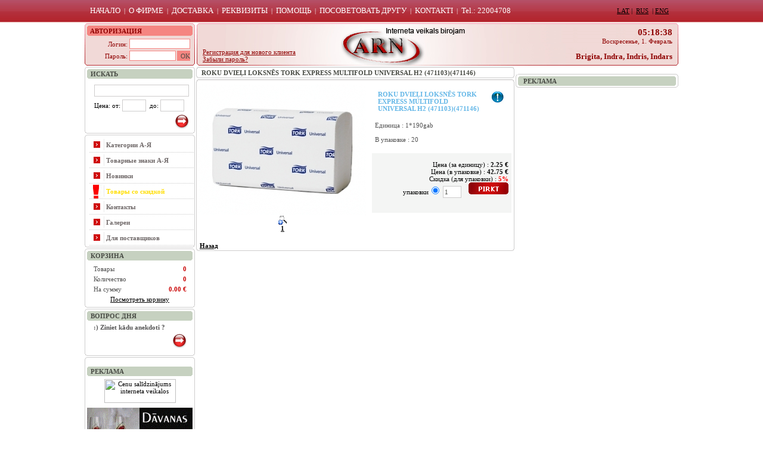

--- FILE ---
content_type: text/html; charset=UTF-8
request_url: http://www.arn.lv/?tp=1485&prodsid=16077&lang=ru
body_size: 30597
content:
<!DOCTYPE HTML PUBLIC "-//W3C//DTD HTML 4.01 Transitional//EN">
<html>
<head>
    <meta http-equiv="Content-Type" content="text/html; charset=utf-8">
    <meta name="keywords" content="ROKU DVIEĻI LOKSNĒS TORK EXPRESS MULTIFOLD UNIVERSAL H2 (471103)(471146)" />
    <meta name="description" content="Интернет-магазин. ROKU DVIEĻI LOKSNĒS TORK EXPRESS MULTIFOLD UNIVERSAL H2 (471103)(471146)" />
    <meta name="robots" content="index,follow" />
    <meta name="Googlebot" Content="index,follow">
    <meta name="revisit-after" content="7 days" />
    <meta name="author" content="Igor Sutugin" />
    <meta name="reply-to" content="igor.sutugin@webstatistika.lv" />
    <meta name="copyright" content="Copyright 2006 ais.lv" />
    <meta name="verify-v1" content="1KYxsJ60KcnHg/nFpj51p/Z97ArJeAiQ+hx5JL1m2N8=" />
    <meta http-equiv="cache-control" content="no-cache">
    <meta http-equiv="pragma" content="no-cache">
    <meta http-equiv="expires" content="mon, 22 jul 2002 11:12:01 gmt">
<title>ROKU DVIEĻI LOKSNĒS TORK EXPRESS MULTIFOLD UNIVERSAL H2 (471103)(471146) - Интернет-магазин.</title> 
<script src='https://www.google.com/recaptcha/api.js' async defer></script>  
<script type="text/javascript">
<!-- //

function customHandler(desc,page,line,chr)  {
    _acl = '';
    //arnError = new Image(1, 1);
	//arnError.src = 'http://www.webstatistika.lv/nt/tr3.php?cl='+_acl+'&desc='+ escape(desc) +'&page='+ escape(page) +'&line='+ line +'&cid=74&rnd=' + Math.random();
    return true;
}

//window.onerror = customHandler;
//-->
</script>
<link href="/style/fck.css" rel="stylesheet" type="text/css">
<link rel="stylesheet" media="print" type="text/css" href="/style/print.css" />
<script language="javascript"><!--
function SnyggaTill(number)
        {
        return (number < 10) ? '0' + number : number;
        }

function SnyggaTillManad(number)
        {
       // number = number + 1
        return (number < 10) ? '0' + number : number;
        }

function timeDiff()
                {

                var timeDifferense;
                var serverClock = new Date(2026,2,1,5,18,33);

                var clientClock = new Date();
                var serverSeconds;
                var clientSeconds;

                timeDiff = clientClock.getTime() - serverClock.getTime() - 3000;

                runClock(timeDiff);


                }
        function runClock(timeDiff)
                {

                var now = new Date();
                var newTime;

                newTime = now.getTime() - timeDiff;

                now.setTime(newTime);
                document.getElementById('clockbox').innerHTML = '' + SnyggaTill(now.getHours()) + ':' + SnyggaTill(now.getMinutes()) + ':' + SnyggaTill(now.getSeconds()) + '';


                setTimeout('runClock(timeDiff)',1000);
        }

var _res = new Array();
_res[0] = 'Введите название фирмы';
_res[1] = 'Введите юридический адрес фирмы';
_res[2] = 'Введите число регистрации';
_res[3] = 'Введите время работы';
_res[4] = 'Введите адрес доставки';
_res[5] = 'Введите число регистрации';
_res[6] = 'Введите банк';
_res[7] = 'Введите номер расчетного счета';
_res[8] = 'Введите номер субсчета';
_res[9] = 'Введите номер PO';
_res[10] = 'Введите имя контактного лица';
_res[11] = 'Введите номер телефона';
_res[12] = 'Введите номер мобильного телефона';
_res[13] = 'Введите номер факса';
_res[14] = 'Введите адрес электронной почты';
_res[15] = 'Введите время работы';
_res[16] = 'Введите адрес доставки';
_res[17] = 'Введите фамилию бухгалтера';
_res[18] = 'Введите номер телефона бухгалтера';
_res[19] = 'Введите номер мобильного телефона бухгалтера';
_res[20] = 'Неправильно указан адрес электронной почты';
_res[21] = 'Введите не менее 3 символов';
_res[22] = 'Введите адрес электронной почты';
_res[23] = 'Пароли не совпадают';
_res[24] = 'Введите пароль (не менее 6 символов)';
_res[25] = 'Имя заключаещего договор';
_res[26] = 'Телефон человека';
_res[27] = 'Э-почта человека';
_res[28] = 'Должность';
_res[29] = 'Бухгалтер';
_res[30] = 'Номер телефона бухгалтера';

//-->
</script>
<script type="text/javascript" src="/style/js.js"></script>
<script type="text/javascript" src="/style/webstatistika_help.js"></script>
</head>

<body style="margin:0; padding:0" onload="OnLoadFunctions();">
<center>
<table width="100%" height="39" border="0" cellpadding="0" cellspacing="0" class="noprint">
	<tr class="noprint">
		<td width="50%" height="39" style="background-image: url(images/new_0_01.gif)">
		</td>
		<td width="890" height="39" style="background-image: url(images/new_0_01.gif); color: #FFFFFF; padding: 0 0 3px 0">
		<p style="margin:0;"><img src="images/pixy.gif" width="890" height="1" alt="Информация о продукте" border="0"></p>
		&nbsp;&nbsp;<a href="index.php?tp=1361&lang=ru" class="topmenunew">НАЧАЛО</a>&nbsp;&nbsp;|&nbsp;&nbsp;<a href="index.php?id=99&lang=ru" class="topmenunew">О&nbsp;ФИРМЕ</a>&nbsp;&nbsp;|&nbsp;&nbsp;<a href="index.php?id=101&lang=ru" class="topmenunew">ДОСТАВКА</a>&nbsp;&nbsp;|&nbsp;&nbsp;<a href="index.php?id=102&lang=ru" class="topmenunew">РЕКВИЗИТЫ</a>&nbsp;&nbsp;|&nbsp;&nbsp;<a href="index.php?id=103&lang=ru" class="topmenunew">ПОМОЩЬ</a>&nbsp;&nbsp;|&nbsp;&nbsp;<a href="index.php?tp=104&lang=ru" class="topmenunew">ПОСОВЕТОВАТЬ&nbsp;ДРУГУ</a>&nbsp;&nbsp;|&nbsp;&nbsp;<a href="index.php?id=1478&lang=ru" class="topmenunew">KONTAKTI</a>&nbsp;&nbsp;|&nbsp;&nbsp;<a href="index.php?id=1483&lang=ru" class="topmenunew">Tel.:&nbsp;22004708</a>		</td>
		<td width="100" height="39" style="background-image: url(images/new_0_01.gif); padding: 0 0 3px 0; color:#000000">
		<p style="margin:0;"><img src="images/pixy.gif" width="100" height="1" alt="Информация о продукте" border="0"></p>
		<a href="?tp=1485&prodsid=16077&lang=lv" style="color:#000000">LAT</a>&nbsp;|&nbsp;
              	<a href="?tp=1485&prodsid=16077&lang=ru" style="color:#000000">RUS</a>
                     	&nbsp;|&nbsp;<a href="?tp=1485&prodsid=16077&lang=en" style="color:#000000">ENG</a>
       		</td>
		<td width="50%" height="39" style="background-image: url(images/new_0_01.gif)">
		</td>
	</tr>
</table>
<table width="990" border="0" cellpadding="0" cellspacing="0" class="widthhh">
  <td colspan="3" height="71" valigbn="top" class="noprint">
	<table width="996" height="71" border="0" cellpadding="0" cellspacing="0" align="center">
		<tr>
			<td width="185" height="71" style="background-image: url(images/new_0_02.gif)" valign="top"><form name="form3" method="post" action="login.php" style="margin:0">
			    <table width="185" border="0" cellpadding="0" cellspacing="0" align="center">
			         <tr>
			             <td colspan="3" width="185" height="25px" valign="bottom" style="padding: 0 0 6px 0;">&nbsp;&nbsp;&nbsp;<span class="nodes" style="color:#8f0100">АВТОРИЗАЦИЯ</span></td>
			         </tr>
			         <tr>
			             <td align="right" width="75" height="20" style="color:#8f0100">&nbsp;&nbsp;Логин:&nbsp;</td>
			             <td colspan="2" width="110"><input name="T1" type="text" class="forma_input" style="height:17px; width: 102px; border-color:#f58581"></td>
			         </tr>
			         <tr>
			             <td height="20" align="right" width="75" style="color:#8f0100">&nbsp;&nbsp;Пароль:&nbsp;</td>
			             <td height="20" width="80"><input name="T2" type="password" class="forma_input" style="height:17px; width: 78px; border-color:#f58581"></td>
			             <td height="20" width="30"><input name="B13" type="submit" border="0" value="OK" class="forma_input" style="height:17px; width: 22px; background-color:#f58581; border: 0px"></td>
			         </tr>
			    </table>
            </form>			</td>
			<td width="3" height="71">
			</td>
			<td width="808" height="71" style="background-image: url(images/new_0_03.gif)">
			    <table width="808" height="71" border="0" cellpadding="0" cellspacing="0">
			        <tr>
			            <td width="200" align="left" valign="bottom" style="padding: 0 0 5px 10px; color: #8f0100">
			            <a style="font-weight: normal; color:#8f0100" href="index.php?tp=581&lang=ru" class="leftmenu"><u>Регистрация для нового клиента</u></a><br />			            <a href="?tp=1158" class="leftmenu" style="font-weight: normal; color:#8f0100"><u>Забыли пароль?</u></a>
			            </td>
			            <td width="608" align="right" style="padding: 0 10px 0 0; color:#8f0100">
			            <span style="font-size:15px; font-weight: bold; color:#8f0100" id="clockbox" style="">&nbsp;</span>
			            <br />Воскресенье, 1. Февраль<br /><br />
			            <span style="font-size:13px; color:#8f0100"><b>Brigita, Indra, Indris, Indars</b></span></td>
			        </tr>
			    </table>
			</td>
		</tr>
	</table>
  </td>  <tr height="2" class="noprint">
    <td><img src="/images/white.gif" width="1" height="2"></td>
    <td><img src="/images/white.gif" width="1" height="2"></td>
    <td><img src="/images/white.gif" width="1" height="2"></td>
  </tr>
  <tr>
    <td align="center" valign="top"  width="185" class="noprint">
    <table width="100%"  border="0" cellspacing="0" cellpadding="0">
      <tr>
        <td><img src="/images/a2.gif" width="185" height="4" alt=""></td>
      </tr>
      <tr>
        <td align="center" background="/images/bg_a23.gif">

        <table width="177"  border="0" cellspacing="0" cellpadding="0">
          <tr>
            <td><img src="/images/a4.gif" width="177" height="2" alt=""></td>
          </tr>
          <tr>
            <td background="/images/bg_a45.gif">&nbsp;&nbsp;<span class="nodes">ИСКАТЬ</span></td>
          </tr>
          <tr>
            <td><img src="/images/a5.gif" width="177" height="2" alt=""></td>
          </tr>
        </table>

                <form name="formPostSearch" method="post" action="searchall.php?lang=ru" style="margin:5px 0 5px 0" onsubmit="return _checkSearch()">
                <table  border="0" cellspacing="0" cellpadding="0">
                  <tr>
                    <td align="left" style="padding: 5px 0 0 5px"><input type="text" name="T1" value="" class="forma_input" style="width: 159px"></td>
                  </tr>
                  <tr>
                    <td align="left" style="padding: 5px 0 0 5px">Цена: от:&nbsp;<input type="text" name="T2" id="T2" style="width: 40px" class="forma_input"  value="">&nbsp;&nbsp;до:&nbsp;<input type="text" name="T3" style="width: 40px" class="forma_input" value=""></td>
                  </tr>
                  <tr>
                    <td align="right" style="padding: 5px 0 0 5px"><input name="B1" type="image" src="/images/forma_ok_0.gif" width="23" height="24" border="0" alt="Искать продовольственные товары в интернет-магазине, Информация о продукте"></td>
                  </tr>
                </table>
                </form>
          </td>
      </tr>
      <tr>
        <td><img src="/images/a3.gif" width="185" height="3"></td>
      </tr>
    </table><img src="/images/white.gif" width="100%" height="2"><table width="100%"  border="0" cellspacing="0" cellpadding="0">
        <tr>
          <td><img src="/images/a2.gif" width="185" height="4"></td>
        </tr>
        <tr>
          <td align="center" background="/images/bg_a23.gif"><table width="183"  border="0" cellspacing="0" cellpadding="0">
           <tr>
                              <td width="35" height="26" background="/images/bg_menu_0.gif">&nbsp;</td>
                              <td colspan="2" background="/images/bg_menu1.gif"><a href="index.php?tp=94&lang=ru" class="leftmenux" id="left_mirgo1">Категории&nbsp;А-Я</a></td>
                              
                          </tr><tr>
                              <td width="35" height="26" background="/images/bg_menu_0.gif">&nbsp;</td>
                              <td colspan="2" background="/images/bg_menu1.gif"><a href="index.php?tp=95&lang=ru" class="leftmenux" id="left_mirgo2">Товарные&nbsp;знаки&nbsp;А-Я</a></td>
                              
                          </tr><tr>
                              <td width="35" height="26" background="/images/bg_menu_0.gif">&nbsp;</td>
                              <td colspan="2" background="/images/bg_menu1.gif"><a href="index.php?tp=96&lang=ru" class="leftmenux" id="left_mirgo3">Новинки</a></td>
                              
                          </tr><tr>
                              <td width="35" height="26" background="/images/bg_menu_X.gif" align="right"><img src="mfoto/1309.jpg" align="absmiddle" alt="" border="0">&nbsp;&nbsp;</td>
                              <td colspan="2" background="/images/bg_menu1.gif"><a href="index.php?tp=97&lang=ru" class="leftmenux" id="left_mirgo4">Товары&nbsp;со&nbsp;скидкой</a><script>setColorLeft(1, 'left_mirgo4');</script></td>
                              
                          </tr><tr>
                              <td width="35" height="26" background="/images/bg_menu_0.gif">&nbsp;</td>
                              <td colspan="2" background="/images/bg_menu1.gif"><a href="index.php?id=595&lang=ru" class="leftmenux" id="left_mirgo5">Контакты</a></td>
                              
                          </tr><tr>
                              <td width="35" height="26" background="/images/bg_menu_0.gif">&nbsp;</td>
                              <td colspan="2" background="/images/bg_menu1.gif"><a href="index.php?tp=939&lang=ru" class="leftmenux" id="left_mirgo6">Галереи</a></td>
                              
                          </tr><tr>
                              <td width="35" height="26" background="/images/bg_menu_0.gif">&nbsp;</td>
                              <td colspan="2" background="/images/bg_menu1.gif"><a href="index.php?tp=979&lang=ru" class="leftmenux" id="left_mirgo7">Для&nbsp;поставщиков</a></td>
                              
                          </tr>          </table></td>
        </tr>
        <tr>
          <td><img src="/images/a3.gif" width="185" height="3"></td>
        </tr>
      </table><p style="margin:0"><img src="/images/white.gif" width="100%" height="2"></p>      <table width="100%"  border="0" cellspacing="0" cellpadding="0">
        <tr>
          <td><img src="/images/a2.gif" width="185" height="4"></td>
        </tr>
        <tr>
          <td align="center" background="/images/bg_a23.gif">
        <table width="177"  border="0" cellspacing="0" cellpadding="0">
              <tr>
                <td><img src="/images/a4.gif" width="177" height="2"></td>
              </tr>
              <tr>
                <td background="/images/bg_a45.gif">&nbsp;&nbsp;<span class="nodes">КОРЗИНА</span></td>
              </tr>
              <tr>
                <td><img src="/images/a5.gif" width="177" height="2"></td>
              </tr>
            </table><img src="/images/white.gif" width="80%" height="3">
            <table width="90%"  border="0" cellspacing="5" cellpadding="0">
              <tr>
                <td class="grozs_text">Товары</td>
                <td align="right" class="grozs_text_red">0</td>
              </tr>
              <tr>
                <td class="grozs_text">Количество</td>
                <td align="right" class="grozs_text_red">0</td>
              </tr>
              <tr>
                <td class="grozs_text">На сумму</td>
                <td align="right" class="grozs_text_red">0.00 &euro;</td>
              </tr>
              <tr>
                <td colspan="2" align="center"><a href="index.php?tp=588">Посмотреть корзину</a></td>
                </tr>
            </table></td>
        </tr>
        <tr>
          <td><img src="/images/a3.gif" width="185" height="3"></td>
        </tr>
      </table>
      
       
<center>
<img src="/images/white.gif" width="100%" height="2"><table width="100%"  border="0" cellspacing="0" cellpadding="0">
        <tr>
          <td><img src="/images/a2.gif" width="185" height="4"></td>
        </tr>
        <tr>
          <td align="center" background="/images/bg_a23.gif">

        <table width="177"  border="0" cellspacing="0" cellpadding="0">
              <tr>
                <td><img src="/images/a4.gif" width="177" height="2"></td>
              </tr>
              <tr>
                <td background="/images/bg_a45.gif">&nbsp;&nbsp;<span class="nodes">ВОПРОС ДНЯ</span></td>
              </tr>
              <tr>
                <td><img src="/images/a5.gif" width="177" height="2"></td>
              </tr>
            </table>
            <table width="90%"  border="0" cellspacing="5" cellpadding="0">
              <tr>
                <td class="grozs_text">

<b>:) Ziniet kādu anekdoti ?</b><br />
<div style="padding: 5px 0 0 0; color: #000000; font-size: 10px" align="right">
<a href="?tp=677&lang=ru&tid=13"><img src="/images/forma_ok_0.gif" alt="Ответить" border=0></a>
</div>

                 </td>
              </tr>
              <tr>
            </table></td>
        </tr>
        <tr>
          <td><img src="/images/a3.gif" width="185" height="3"></td>
        </tr>
      </table>
</center>
             <img src="/images/white.gif" width="100%" height="2"><table width="100%"  border="0" cellspacing="0" cellpadding="0">
        </td>
        </tr>
        <tr>
          <td><img src="/images/a2.gif" width="185" height="4"></td>
        </tr>
        <tr>
          <td align="center" background="/images/bg_a23.gif">
      ﻿

<table width="177"  border="0" cellspacing="0" cellpadding="0">
              <tr>
                <td><img src="/images/a4.gif" width="177" height="2"></td>
              </tr>
              <tr>
                <td background="/images/bg_a45.gif">&nbsp;&nbsp;<span class="nodes">РЕКЛАМА</span></td>
              </tr>
              <tr>
                <td><img src="/images/a5.gif" width="177" height="2"></td>
              </tr>
            </table>
			<div style="text-align: center; width: 177px; padding: 5px 0 5px 0" align="center">
			<a href="http://www.csv.lv" target="_blank" title="Cenu salīdzinājums interneta veikalos">
<img alt="Cenu salīdzinājums interneta veikalos" src="http://www.csv.lv/images/csv_120x40.png" width="120" height="40"></a></div>
                      <div style="padding: 3px 0 3px 0"><a href="http://www.originali.lv" target="_blank"><img src="/newbann/originali.lv baneris.gif" border=0></a></div><div style="padding: 3px 0 3px 0"><a href="http://www.saunapro.lv/" target="_blank"><img src="/newbann/ARN_SaunaPro.jpg" border=0></a></div>

           </td>
        </tr>
        <tr>
          <td><img src="/images/a3.gif" width="185" height="3"></td>
        </tr>
        </table>

    </td>
    <td align="center" valign="top" width="538">

    <div class="noprint"></div>

 <script language="javascript">

          var myfoto = new Array (new Array('xml/16077/big/140299.jpg', 'xml/16077/normal/140299.jpg', 319, 250))

</script>
    <table width="534"  border="0" cellspacing="0" cellpadding="0">
      <tr>
        <td><img src="images/a6.gif" width="534" height="4"></td>
      </tr>
      <tr>
        <td align="left" valign="middle" background="images/bg_a67.gif" class="nodes">&nbsp;&nbsp;&nbsp;ROKU DVIEĻI LOKSNĒS TORK EXPRESS MULTIFOLD UNIVERSAL H2 (471103)(471146)</td>
      </tr>
      <tr>
        <td><img src="images/a7.gif" width="534" height="3"></td>
      </tr>
    </table><img src="images/white.gif" width="100%" height="2"><table width="534"  border="0" cellspacing="0" cellpadding="0">
        <tr>
          <td><img src="images/a6.gif" width="534" height="4"></td>
        </tr>
        <tr>
          <td align="center" valign="top" background="images/bg_a67.gif" class="leftmenu"><table width="100%"  border="0" cellspacing="0" cellpadding="5">
            <tr>
              <td width="265" align="center" valign="top">
                               <img style="cursor: hand; cursor:pointer" id="chmimage" onclick="openWin('/popups/foto.php?fotoname=../'+myfoto[current][1], myfoto[current][2], myfoto[current][3])" src="xml/16077/big/140299.jpg" alt="ROKU DVIEĻI LOKSNĒS TORK EXPRESS MULTIFOLD UNIVERSAL H2 (471103)(471146)">
               <img src="/images/zoom.gif" alt="" border=0 style="cursor: hand; cursor:pointer" onclick="openWin('/popups/foto.php?fotoname=../'+myfoto[current][1], myfoto[current][2], myfoto[current][3])">
               <br />
                               <div style="width:150px; text-align:center">
                <a class="getmenu" id="bid0" onclick="setactive2('bid0' , 0)" href="javascript:change_im('chmimage', 'xml/16077/big/140299.jpg')">1</a>                <script>
                 setactive2('bid0', 0);
                </script>


               </td>
              <td align="left" valign="top"><table width="100%" height="100%"  border="0" cellpadding="5" cellspacing="0">
                <tr>
                  <td height="50%"><table width="100%"  border="0" cellspacing="0" cellpadding="5">
                <tr>
                  <td class="prod_chap">ROKU DVIEĻI LOKSNĒS TORK EXPRESS MULTIFOLD UNIVERSAL H2 (471103)(471146)</td>
                  <td align="right" valign="top" class="prod_chap">
                                                                        <img src="images/shar_vnimanije.gif" width="22" height="22" hspace="2" alt="Данный товар следует заказывать заранее">                                    </td>
                </tr>
              </table><p><span class="grozs_text">
                       Единица : 1*190gab<br>
                                                                         <br>В упаковке : 20</span>
                                                                                             <br /><br />
                                          </span>                    </td>
                </tr>
                <tr>
                  <td height="100" align="right" bgcolor="#F4F5F4">                  Цена (за единицу) : <strong>2.25 &euro;</strong>
                                                      <br>Цена (в упаковке) : <strong>42.75 &euro;</strong>
                  <br>Скидка (для упаковки) : <strong style="color: #FF0000">5%</strong>

                  
                    <form name="addform" method="post" action="addto_new.php?dec=dHA9MTQ4NSZwcm9kc2lkPTE2MDc3Jmxhbmc9cnU=&lang=ru">
                                                                                упаковки<input name="Tiepak" type="radio" value="iepak" checked>
                                                            <input name="T1" value="1" type="text" class="forma_input" size="3">
                    <input name="H1" type="hidden" value="16077">
                    <input name="H2" type="hidden" value="2.25">
                    <input name="H3" type="hidden" value="2.25">
                    <input name="H4" type="hidden" value="42.75">
                    <input name="H5" type="hidden" value="42.75">
                    &nbsp;&nbsp;
                    <input name="imageField" type="image" src="images/b_pirkt_red.gif" width="67" height="20" border="0">
                    </form></td>
                </tr>
              </table></td>
            </tr>
          </table><div align="left"><br />&nbsp;&nbsp;<a href="javascript:history.go(-1)">Назад</a></div></td>
        </tr>
        <tr>
          <td><img src="images/a7.gif" width="534" height="3"></td>
        </tr>
      </table>

<div class="noprint"></div>&nbsp;</td>
    <td width="273" align="center" valign="top" class="noprint">           ﻿
    <table width="273"  border="0" cellspacing="0" cellpadding="0">
      <tr>
        <td><img src="/images/a8.gif" width="273" height="4"></td>
      </tr>
      <tr>
        <td align="center" background="/images/bg_a89.gif">
          

           <table  border="0" cellspacing="0" cellpadding="0">
            <tr>
              <td><img src="/images/a10.gif" width="265" height="2"></td>
            </tr>
            <tr>
              <td background="/images/bg_a45.gif" class="nodes">&nbsp;&nbsp;&nbsp;РЕКЛАМА</td>
            </tr>
            <tr>
              <td><img src="/images/a11.gif" width="265" height="2"></td>
            </tr>
          </table>
                    </td>
      </tr>
      <tr>
        <td><img src="/images/a9.gif" width="273" height="3"></td>
      </tr>
    </table>

  </td>
  </tr>

  <tr height="2" class="noprint">
    <td><img src="/images/white.gif" width="1" height="2"></td>
    <td><img src="/images/white.gif" width="1" height="2"></td>
    <td><img src="/images/white.gif" width="1" height="2"></td>
  </tr>
  <tr align="left" valign="top" class="noprint">
    <td height="50" colspan="3"  background="/images/bg_bottom.gif"><table width="100%"  border="0" cellspacing="0" cellpadding="5">
      <tr>
        <td align="left" valign="top"><a style="color: #000000; font-weight: normal" href="index.php?id=108&lang=ru" class="topmenu">наверх</a>&nbsp;|&nbsp;<a style="color: #000000; font-weight: normal" href="index.php?tp=591&lang=ru" class="topmenu">в&nbsp;начало</a>&nbsp;|&nbsp;<a style="color: #000000; font-weight: normal" href="index.php?id=113&lang=ru" class="topmenu">ссылки</a>&nbsp;|&nbsp;<a style="color: #000000; font-weight: normal" href="index.php?id=114&lang=ru" class="topmenu">контакты</a>&nbsp;|&nbsp;<a style="color: #000000; font-weight: normal" href="index.php?tp=1589&lang=ru" class="topmenu">Наши&nbsp;друзья</a></td>
        <td align="right"></td>
      </tr>
    </table></td>
    </tr>
</table>
<table width="990"  border="0" cellpadding="0" cellspacing="0" class="widthhh">
  <tr class="noprint">
      <td width="990">
      </td>
  </tr>
</table>
</center>
<!-- NOTETREND CODE v1.0 START for http://www.arn.lv -->
<script type="text/javascript">
var _npt = _npt || [];
_npt.push(['clientId', 74]);
_npt.push(['pagename', 'ROKU+DVIE%C4%BBI+LOKSN%C4%92S+TORK+EXPRESS+MULTIFOLD+UNIVERSAL+H2+%28471103%29%28471146%29']);
_npt.push(['clientlang', 'ru']);






(function() {
	var nt = document.createElement('script');
	nt.type = 'text/javascript';
	nt.async = true;
	nt.src = ('https:' == document.location.protocol ? 'https://s' : 'http://www') + '.webstatisti' + 'ka.lv/nt/n' + 's.js';
	var script = document.getElementsByTagName('script')[0];
	script.parentNode.insertBefore(nt, script);
})();
</script>
<noscript>
    <a href="http://www.webstatistika.lv/" target="_blank"><img src="http://www.webstatistika.lv/webstatistics/webstatistics.php?id=74&js=0" alt="web statistics" border="0"></a>
</noscript>
<!-- NOTETREND CODE END -->

 
<script type="text/javascript">
var gaJsHost = (("https:" == document.location.protocol) ? "https://ssl." : "http://www.");
document.write(unescape("%3Cscript src='" + gaJsHost + "google-analytics.com/ga.js' type='text/javascript'%3E%3C/script%3E"));
</script>
<script type="text/javascript">
var pageTracker = _gat._getTracker("UA-400997-6");
pageTracker._initData();
pageTracker._trackPageview();


</script>


</body>
</html>

--- FILE ---
content_type: text/css
request_url: http://www.arn.lv/style/print.css
body_size: 2858
content:
p { margin:0;
   Font-family:verdana;
   Font-size:11px;
   color:#4D4948; }
body {
   Font-family:verdana;
   Font-size:11px;
   color:#4D4948;
   SCROLLBAR-FACE-COLOR: #D4D0C8;
   SCROLLBAR-HIGHLIGHT-COLOR: #D4D0C8;
   SCROLLBAR-SHADOW-COLOR: #808080;
   SCROLLBAR-3DLIGHT-COLOR: #FFFFFF;
   SCROLLBAR-ARROW-COLOR: #404040;
   SCROLLBAR-TRACK-COLOR: #FFFFFF;
   SCROLLBAR-DARKSHADOW-COLOR: #FFFFFF;

}
blockquote. ul { margin-top:0 ;
margin-bottom:0 ;
   Font-family:verdana;
   Font-size:11px;
   color:#4D4948; }



.noprint {
    display: none;
}

.print {

    display: block;
}

.widthhh {	width: 534;

}




textarea {
    width: 270px;
    height: 70px;
    border: 1px solid #AAAAAA;
    Font-family:verdana;
    Font-size:11px;
    color:#4D4948;
}




a:link {
    font-size:11px;
    Font-family:verdana;
    color:#4F5B50;
    text-decoration:none;
}
a:visited {
    font-size:11px;
    Font-family:verdana;
    color:#4F5B50;
    text-decoration:none;
}
a:active {
    font-size:11px;
    Font-family:verdana;
    color:#4F5B50;
    text-decoration:none;
}
a:hover {
    font-size:11px;
    Font-family:verdana;
    color:#4F5B50;
    text-decoration:underline;
}
table {
   Font-family:verdana;
   Font-size:11px;
   color:#4D4948;

}

.button {
    width: 200px;
    border: 1px solid #AAAAAA;
    Font-family:verdana;
    Font-size:11px;
    color:#4D4948;
}
.textareaSampl {
    width: 270px;
    height: 40px;
    border: 1px solid #AAAAAA;
    Font-family:verdana;
    Font-size:11px;
    color:#4D4948;
}

.searchform {
    width: 150px;
    height: 18px;
    border: 1px solid #AAAAAA;
    Font-family:verdana;
    Font-size:11px;
    color:#4D4948;
}

.inputText {
    width: 270px;
    border: 1px solid #AAAAAA;
    Font-family:verdana;
    Font-size:11px;
    color:#4D4948;
}
.Bold
{
        font-weight: bold;
}

.Title
{
   Font-family:verdana;
   Font-size:14px;
   color:#4D4948;
}

.Code
{

   Font-family:verdana;
   Font-size:11px;
   color:#4D4948;
}
.wind {
   background-color: #D4D0C8;
   border-top: 1px solid #FFFFFF;
   border-left: 1px solid #FFFFFF;
   border-right: 1px solid #808080;
   border-bottom: 1px solid #808080;
}
.nowind {
   background-color: #D4D0C8;
   border-top: 1px solid #D4D0C8;
   border-left: 1px solid #D4D0C8;
   border-right: 1px solid #D4D0C8;
   border-bottom: 1px solid #D4D0C8;
}

.downwind {
   background-color: #D4D0C8;
   border-top: 1px solid #808080;
   border-left: 1px solid #808080;
   border-right: 1px solid #FFFFFF;
   border-bottom: 1px solid #FFFFFF;
}
.windX {

   border-top: 1px solid #FFFFFF;
   border-left: 1px solid #FFFFFF;
   border-right: 1px solid #808080;
   border-bottom: 1px solid #808080;
}